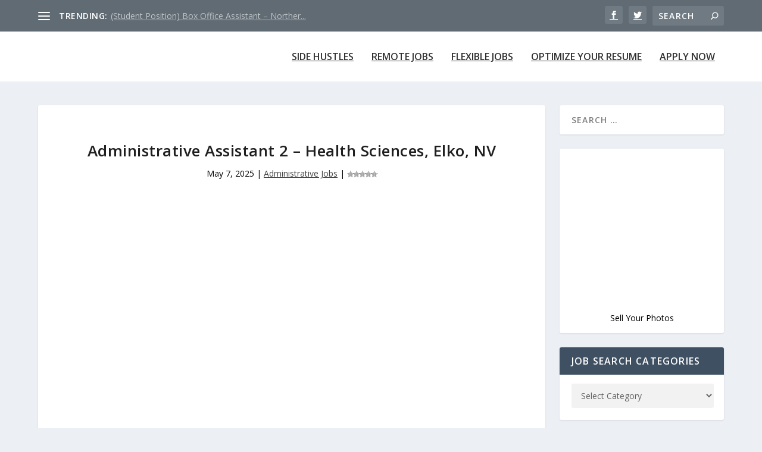

--- FILE ---
content_type: application/x-javascript
request_url: https://247work.com/wp-content/plugins/core-web-vitals-pagespeed-booster/includes/images/lazy-load-public.min.js
body_size: 13
content:
document.addEventListener("DOMContentLoaded",(function(){const e=function(e){const t=new IntersectionObserver(((e,t)=>{e.forEach((e=>{if(e.isIntersecting){const s=e.target;s.dataset.loaded||(s.dataset.src&&(s.src=s.dataset.src),s.dataset.srcset&&(s.srcset=s.dataset.srcset),s.dataset.sizes&&(s.sizes=s.dataset.sizes),s.dataset.loaded=!0,delete s.dataset.src,delete s.dataset.srcset,delete s.dataset.sizes,t.unobserve(s))}}))}));e.forEach((e=>{t.observe(e)}))},t=document.querySelectorAll(".cwvlazyload");e(t);new MutationObserver((t=>{t.forEach((t=>{"childList"===t.type&&t.addedNodes.forEach((t=>{if(1===t.nodeType&&t.querySelectorAll){const s=t.querySelectorAll(".cwvlazyload");e(s)}}))}))})).observe(document.body,{childList:!0,subtree:!0}),cwvpsb_lazyload&&"delay"==cwvpsb_lazyload.type&&setTimeout((()=>{t.forEach((e=>{e.dataset.src&&(e.src=e.dataset.src,delete e.dataset.src),e.dataset.srcset&&(e.srcset=e.dataset.srcset,delete e.dataset.srcset),e.dataset.sizes&&(e.sizes=e.dataset.sizes,delete e.dataset.sizes),e.dataset.loaded=!0}))}),3e3)}));